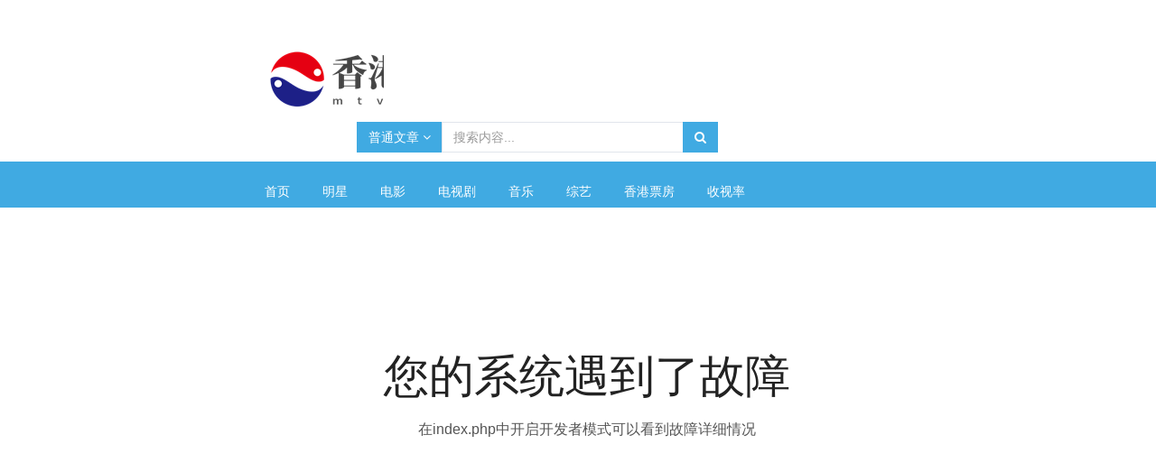

--- FILE ---
content_type: text/html; charset=utf-8
request_url: http://www.mtvhk.com/list-comment.html
body_size: 3081
content:
<!DOCTYPE html>
<!--[if IE 8]> <html lang="zh-cn" class="ie8 no-js"> <![endif]-->
<!--[if IE 9]> <html lang="zh-cn" class="ie9 no-js"> <![endif]-->
<!--[if !IE]><!-->
<html lang="zh-cn">
<!--<![endif]-->
<head>
    <meta charset="utf-8" />
    <title>评论_普通文章_香港娱乐网</title>
    <meta content="香港娱乐网,资讯,明星,电影,电视剧,音乐,综艺,演出,产业,香港票房,收视率,评论,专业商业资讯媒体" name="keywords" />
    <meta content="香港娱乐网是专业的香港娱乐资讯发布媒体，资讯、明星、电影、电视剧、音乐、综艺、演出、产业、香港票房、收视率、评论等频道。" name="description" />
    <meta http-equiv="X-UA-Compatible" content="IE=edge">
    <meta content="width=device-width, initial-scale=1" name="viewport" />
    <!-- 主要css开始 -->
    <link href="http://www.mtvhk.com/static/assets/icon/css/icon.css" rel="stylesheet" type="text/css" />
    <link href="http://www.mtvhk.com/static/assets/global/css/pc.css" rel="stylesheet" type="text/css" />
    <!-- 主要css结束 -->
    <!-- 风格css开始 -->
    <link href="http://www.mtvhk.com/static/default/web/css/style.css" rel="stylesheet" type="text/css" />
    <!-- 风格css结束 -->
    <!-- 系统关键js(所有自建模板必须引用) -->
    <script type="text/javascript">var is_mobile_cms = '';var web_dir = '/';</script>
    <script src="http://www.mtvhk.com/api/language/zh-cn/lang.js" type="text/javascript"></script>
    <script src="http://www.mtvhk.com/static/assets/global/plugins/jquery.min.js" type="text/javascript"></script>
    <script src="http://www.mtvhk.com/static/assets/js/cms.js" type="text/javascript"></script>
    <!-- 系统关键js结束 -->
    <script src="http://www.mtvhk.com/static/assets/global/plugins/bootstrap/js/bootstrap.min.js" type="text/javascript"></script>
    <script src="http://www.mtvhk.com/static/default/web/scripts/app.min.js" type="text/javascript"></script>
    <script src="http://www.mtvhk.com/static/assets/js/quick-sidebar.min.js" type="text/javascript"></script>
    <script type="text/javascript">
            </script>
</head>
<body class="page-container-bg-solid">
<div class="page-wrapper">

    <div class="page-wrapper-row">
        <div class="page-wrapper-top">
            <div class="page-header">

                <div class="page-header-top margin-top-40">
                    <div class="container">

                        <div class="page-logo">
                            <a href="http://www.mtvhk.com/">
                                <img src="http://www.mtvhk.com/uploadfile/202112/02bfabc3c9f4820.png" alt="香港娱乐网" class="logo-default">
                            </a>
                        </div>
                        <div class="page-header-module">
                                                    </div>
                        <div class="page-header-search margin-top-10">
                            <form class="search-form" action="/index.php" method="get">
                                <input type="hidden" name="s" value="api">
                                <input type="hidden" name="c" value="api">
                                <input type="hidden" name="m" value="search">
                                <input type="hidden" name="dir" id="dr_search_module_dir" >
                                <div class="input-group">
                                    <div class="input-group-btn btn-group">
                                        <button id="dr_search_module_name" type="button" class="btn default dropdown-toggle" data-toggle="dropdown" aria-expanded="false">
                                            <i class="fa fa-angle-down"></i>
                                        </button>
                                        <ul class="dropdown-menu">
                                            <!--这是来列出全部可以搜索的内容模块-->
                                                                                                                                                                                <li><a href="javascript:dr_search_module_select('article', '普通文章');"> 普通文章 </a></li>
                                                                                                                                </ul>
                                    </div>
                                    <input type="text" placeholder="搜索内容..." name="keyword" class="fc-search-keyword form-control">
                                    <div class="input-group-btn">
                                        <button class="btn default" type="submit"> <i class="fa fa-search"></i> </button>
                                    </div>
                                </div>
                                <script>
                                    // 这段js是用来执行搜索的
                                    function dr_search_module_select(dir, name) {
                                        $("#dr_search_module_dir").val(dir);
                                        $("#dr_search_module_name").html(name+' <i class="fa fa-angle-down"></i>');
                                    }
                                    dr_search_module_select('article', '普通文章');
                                </script>
                            </form>
                        </div>
                    </div>
                </div>
                <div class="page-header-menu margin-top-10">
                    <div class="container">
                        <div class="hor-menu">
                            <ul class="nav navbar-nav">
                                <li id="dr_nav_0" class="menu-dropdown classic-menu-dropdown ">
                                    <a href="http://www.mtvhk.com/" title="香港娱乐网">首页</a>
                                </li>

                                <!--调用共享栏目-->
                                <!--第一层：调用pid=0表示顶级-->
                                                                <li class="menu-dropdown classic-menu-dropdown ">
                                    <a href="http://www.mtvhk.com/list-star.html" title="明星" >明星</a>
                                                                    </li>
                                                                <li class="menu-dropdown classic-menu-dropdown ">
                                    <a href="http://www.mtvhk.com/list-movie.html" title="电影" >电影</a>
                                                                    </li>
                                                                <li class="menu-dropdown classic-menu-dropdown ">
                                    <a href="http://www.mtvhk.com/list-tv.html" title="电视剧" >电视剧</a>
                                                                    </li>
                                                                <li class="menu-dropdown classic-menu-dropdown ">
                                    <a href="http://www.mtvhk.com/list-music.html" title="音乐" >音乐</a>
                                                                    </li>
                                                                <li class="menu-dropdown classic-menu-dropdown ">
                                    <a href="http://www.mtvhk.com/list-variety.html" title="综艺" >综艺</a>
                                                                    </li>
                                                                <li class="menu-dropdown classic-menu-dropdown ">
                                    <a href="http://www.mtvhk.com/list-boxoffice.html" title="香港票房" >香港票房</a>
                                                                    </li>
                                                                <li class="menu-dropdown classic-menu-dropdown ">
                                    <a href="http://www.mtvhk.com/list-rating.html" title="收视率" >收视率</a>
                                                                    </li>
                                                                <li class="menu-dropdown classic-menu-dropdown <!doctype html>
<html>
<head>
    <meta charset="UTF-8">
    <meta name="robots" content="noindex">

    <title>系统故障</title>

    <style>
        :root { --main-bg-color: #fff; --main-text-color: #555; --dark-text-color: #222; --light-text-color: #c7c7c7; --brand-primary-color: #2890ff; --light-bg-color: #ededee; --dark-bg-color: #404040; } body { height: 100%; background: var(--main-bg-color); font-family: -apple-system, BlinkMacSystemFont, "Segoe UI", Helvetica, Arial, sans-serif, "Apple Color Emoji", "Segoe UI Emoji"; color: var(--main-text-color); font-weight: 300; margin: 0; padding: 0; } h1 { font-weight: lighter; font-size: 3rem; color: var(--dark-text-color); margin: 0; } h1.headline { margin-top: 20%; font-size: 5rem; } .text-center { text-align: center; } p.lead { font-size: 1.6rem; } .container { max-width: 75rem; margin: 0 auto; padding: 1rem; } .header { background: var(--light-bg-color); color: var(--dark-text-color); margin-top: 2.17rem; } .header .container { padding: 1rem; } .header h1 { font-size: 2.5rem; font-weight: 500; } .header p { font-size: 1.2rem; margin: 0; line-height: 2.5; } .header a { color: var(--brand-primary-color); margin-left: 2rem; display: none; text-decoration: none; } .header:hover a { display: inline; } .environment { background: var(--brand-primary-color); color: var(--main-bg-color); text-align: center; padding: calc(4px + 0.2083vw); width: 100%; top: 0; position: fixed; margin-top: 5px; } .source { background: #343434; color: var(--light-text-color); padding: 0.5em 1em; border-radius: 5px; font-family: Menlo, Monaco, Consolas, "Courier New", monospace; font-size: 0.85rem; margin: 0; overflow-x: scroll; } .source span.line { line-height: 1.4; } .source span.line .number { color: #666; } .source .line .highlight { display: block; background: var(--dark-text-color); color: var(--light-text-color); } .source span.highlight .number { color: #fff; } .tabs { list-style: none; list-style-position: inside; margin: 0; padding: 0; margin-bottom: -1px; } .tabs li { display: inline; } .tabs a:link, .tabs a:visited { padding: 0 1rem; line-height: 2.7; text-decoration: none; color: var(--dark-text-color); background: var(--light-bg-color); border: 1px solid rgba(0,0,0,0.15); border-bottom: 0; border-top-left-radius: 5px; border-top-right-radius: 5px; display: inline-block; } .tabs a:hover { background: var(--light-bg-color); border-color: rgba(0,0,0,0.15); } .tabs a.active { background: var(--main-bg-color); color: var(--main-text-color); } .tab-content { background: var(--main-bg-color); border: 1px solid rgba(0,0,0,0.15); } .content { padding: 1rem; } .hide { display: none; } .alert { margin-top: 2rem; display: block; text-align: center; line-height: 3.0; background: #d9edf7; border: 1px solid #bcdff1; border-radius: 5px; color: #31708f; } table { width: 100%; overflow: hidden; } th { text-align: left; border-bottom: 1px solid #e7e7e7; padding-bottom: 0.5rem; } td { padding: 0.2rem 0.5rem 0.2rem 0; } tr:hover td { background: #f1f1f1; } td pre { white-space: pre-wrap; } .trace a { color: inherit; } .trace table { width: auto; } .trace tr td:first-child { min-width: 5em; font-weight: bold; } .trace td { background: var(--light-bg-color); padding: 0 1rem; } .trace td pre { margin: 0; } .args { display: none; }     </style>
</head>
<body>

    <div class="container text-center">

        <h1 class="headline">您的系统遇到了故障</h1>

        <p class="lead">在index.php中开启开发者模式可以看到故障详细情况</p>


    </div>

</body>

</html>


--- FILE ---
content_type: application/javascript
request_url: http://www.mtvhk.com/static/assets/js/quick-sidebar.min.js
body_size: 942
content:
var QuickSidebar=function(){var i=function(){$(".dropdown-quick-sidebar-toggler a, .page-quick-sidebar-toggler, .quick-sidebar-toggler").click(function(i){$("body").toggleClass("page-quick-sidebar-open")})},a=function(){var i=$(".page-quick-sidebar-wrapper"),a=i.find(".page-quick-sidebar-chat"),e=function(){var e,t=i.find(".page-quick-sidebar-chat-users");e=i.height()-i.find(".nav-tabs").outerHeight(!0),App.destroySlimScroll(t),t.attr("data-height",e),App.initSlimScroll(t);var r=a.find(".page-quick-sidebar-chat-user-messages"),s=e-a.find(".page-quick-sidebar-chat-user-form").outerHeight(!0);s-=a.find(".page-quick-sidebar-nav").outerHeight(!0),App.destroySlimScroll(r),r.attr("data-height",s),App.initSlimScroll(r)};e(),App.addResizeHandler(e),i.find(".page-quick-sidebar-chat-users .media-list > .media").click(function(){a.addClass("page-quick-sidebar-content-item-shown")}),i.find(".page-quick-sidebar-chat-user .page-quick-sidebar-back-to-list").click(function(){a.removeClass("page-quick-sidebar-content-item-shown")});var t=function(i){i.preventDefault();var e=a.find(".page-quick-sidebar-chat-user-messages"),t=a.find(".page-quick-sidebar-chat-user-form .form-control"),r=t.val();if(0!==r.length){var s=function(i,a,e,t,r){var s="";return s+='<div class="post '+i+'">',s+='<img class="avatar" alt="" src="'+Layout.getLayoutImgPath()+t+'.jpg"/>',s+='<div class="message">',s+='<span class="arrow"></span>',s+='<a href="#" class="name">Bob Nilson</a>&nbsp;',s+='<span class="datetime">'+a+"</span>",s+='<span class="body">',s+=r,s+="</span>",s+="</div>",s+="</div>"},n=new Date,c=s("out",n.getHours()+":"+n.getMinutes(),"Bob Nilson","avatar3",r);c=$(c),e.append(c),e.slimScroll({scrollTo:"1000000px"}),t.val(""),setTimeout(function(){var i=new Date,a=s("in",i.getHours()+":"+i.getMinutes(),"Ella Wong","avatar2","Lorem ipsum doloriam nibh...");a=$(a),e.append(a),e.slimScroll({scrollTo:"1000000px"})},3e3)}};a.find(".page-quick-sidebar-chat-user-form .btn").click(t),a.find(".page-quick-sidebar-chat-user-form .form-control").keypress(function(i){return 13==i.which?(t(i),!1):void 0})},e=function(){var i=$(".page-quick-sidebar-wrapper"),a=function(){var a,e=i.find(".page-quick-sidebar-alerts-list");a=i.height()-i.find(".nav-justified > .nav-tabs").outerHeight(),App.destroySlimScroll(e),e.attr("data-height",a),App.initSlimScroll(e)};a(),App.addResizeHandler(a)},t=function(){var i=$(".page-quick-sidebar-wrapper"),a=function(){var a,e=i.find(".page-quick-sidebar-settings-list");a=i.height()-80-i.find(".nav-justified > .nav-tabs").outerHeight(),App.destroySlimScroll(e),e.attr("data-height",a),App.initSlimScroll(e)};a(),App.addResizeHandler(a)};return{init:function(){i(),a(),e(),t()}}}();App.isAngularJsApp()===!1&&jQuery(document).ready(function(){QuickSidebar.init()});